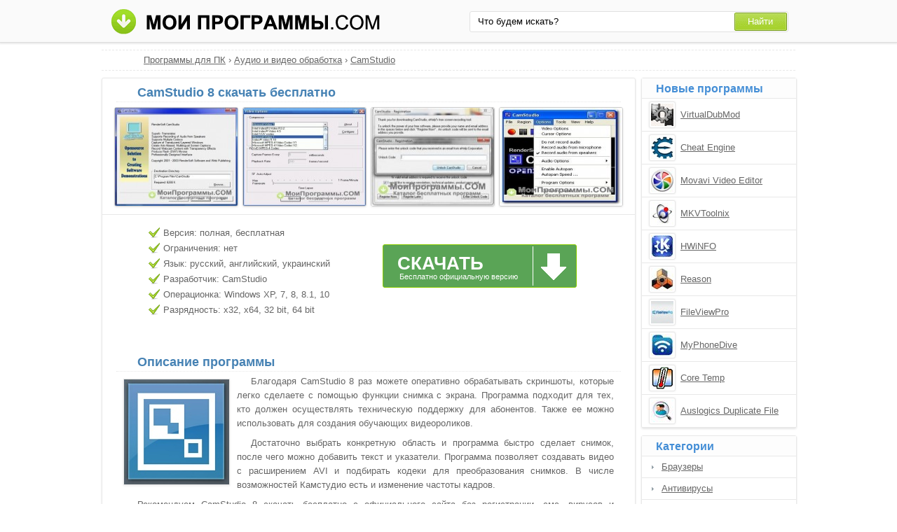

--- FILE ---
content_type: text/html;charset=utf-8
request_url: http://moiprogrammy.com/camstudio/8/
body_size: 5007
content:
<!DOCTYPE html><html lang="ru"><head><meta http-equiv="content-type" content="text/html;charset=UTF-8"><!--[if IE]><meta http-equiv="X-UA-Compatible" content="IE=edge"><![endif]--><meta name="robots" content="index,follow"><meta name="viewport" content="width=device-width,initial-scale=1.0"><title>CamStudio 8 скачать бесплатно русская версия</title><meta name="keywords" content="camstudio 8 камстудио скачать бесплатно программа софт русская версия"><meta name="description" content="Скачать CamStudio 8 бесплатно на русском языке с официального сайта без регистрации, рекламы и смс. Оперативно обрабатывает скриншоты, которые легко делать с помощью функции снимка с экрана."><link rel="canonical" href="http://moiprogrammy.com/camstudio/8/"><link rel="shortcut icon" href="http://moiprogrammy.com/favicon.ico" type="image/x-icon"><link rel="icon" href="http://moiprogrammy.com/favicon.ico" type="image/x-icon"><!--[if lt IE 9]><script src="http://moiprogrammy.com/js/adaptive.js"></script><![endif]--><meta name="yandex-verification" content="53005e61b9934409"><meta name="google-site-verification" content="wmHPEHWsJ-Nnoqj4316hFQpknl8l-413veuN-Q3n9t4"><meta name="msvalidate.01" content="0D0A908AC025B186CB70791BD1157912"><meta name="wmail-verification" content="3b3d861d838fed0d"><link rel="stylesheet" href="http://moiprogrammy.com/css/style.css" type="text/css"><!--[if lt IE 8]><link rel="stylesheet" href="http://moiprogrammy.com/css/ie.css" type="text/css"><![endif]--></head><body id="moiprogrammy"><div id="header"><div class="container"><div class="logo"><a href="#" data-key="aHR0cDovL21vaXByb2dyYW1teS5jb20v" data-type="link-href"><img src="http://moiprogrammy.com/images/moiprogrammi.png" alt="Мои программы" width="394" height="37"></a></div><div class="search"><form action="#" data-key="aHR0cDovL21vaXByb2dyYW1teS5jb20vc2VhcmNoLw,," data-type="link-action" method="get" target="_blank"><input name="query" type="text" class="field" value="Что будем искать?" onfocus="if(this.value==this.defaultValue){this.value='';}" onblur="if(this.value==''){this.value=this.defaultValue;}"><input type="submit" value="Найти" class="button"></form></div></div></div><div id="content"><div id="eee1"></div><div class="bre"><ul><li><a href="http://moiprogrammy.com/">Программы для ПК</a> › </li><li><a href="http://moiprogrammy.com/processing/">Аудио и видео обработка</a> › </li><li><a href="http://moiprogrammy.com/camstudio/">CamStudio</a></li></ul></div><div class="left soft"><h1>CamStudio 8 скачать бесплатно</h1><div class="screenshot"><ul><li><a data-rel="screenshot" href="http://moiprogrammy.com/images/upload/3/7/9/209/screenshot/camstudio-3369.jpg" target="_blank"><img src="http://moiprogrammy.com/images/upload/3/7/9/209/screenshot-mini/camstudio-3369.jpg" alt="CamStudio скриншот 1"></a></li><li><a data-rel="screenshot" href="http://moiprogrammy.com/images/upload/3/7/9/209/screenshot/camstudio-3370.jpg" target="_blank"><img src="http://moiprogrammy.com/images/upload/3/7/9/209/screenshot-mini/camstudio-3370.jpg" alt="CamStudio скриншот 2"></a></li><li><a data-rel="screenshot" href="http://moiprogrammy.com/images/upload/3/7/9/209/screenshot/camstudio-3371.jpg" target="_blank"><img src="http://moiprogrammy.com/images/upload/3/7/9/209/screenshot-mini/camstudio-3371.jpg" alt="CamStudio скриншот 3"></a></li><li><a data-rel="screenshot" href="http://moiprogrammy.com/images/upload/3/7/9/209/screenshot/camstudio-3372.jpg" target="_blank"><img src="http://moiprogrammy.com/images/upload/3/7/9/209/screenshot-mini/camstudio-3372.jpg" alt="CamStudio скриншот 4"></a></li></ul></div><div class="tir"><div class="characteristics"><ul><li>Версия: полная, бесплатная</li><li>Ограничения: нет</li><li>Язык: русский, английский, украинский</li><li>Разработчик: CamStudio</li><li>Операционка: Windows XP, 7, 8, 8.1, 10</li><li>Разрядность: x32, x64, 32 bit, 64 bit</li></ul></div><div class="loading"><div id="effect"><div id="user-os"></div></div><a class="download" href="http://moiprogrammy.com/loading/2/1202/camstudio/" target="_blank"><span class="down">Скачать</span><span class="free">Бесплатно официальную версию</span></a></div><div class="share"></div></div><div class="text"><h2>Описание программы</h2><img src="http://moiprogrammy.com/images/upload/3/7/9/209/camstudio-8-12745.jpg" alt="CamStudio 8"><p>Благодаря CamStudio 8 раз можете оперативно обрабатывать скриншоты, которые легко сделаете с помощью функции снимка с экрана. Программа подходит для тех, кто должен осуществлять техническую поддержку для абонентов. Также ее можно использовать для создания обучающих видеороликов.</p><p>Достаточно выбрать конкретную область и программа быстро сделает снимок, после чего можно добавить текст и указатели. Программа позволяет создавать видео с расширением AVI и подбирать кодеки для преобразования снимков. В числе возможностей Камстудио есть и изменение частоты кадров.</p><p>Рекомендуем CamStudio 8 скачать бесплатно с официального сайта без регистрации, смс, вирусов и рекламы.</p></div><div class="h3">Отзывы пользователей</div><script type="text/javascript" src="http://vk.com/js/api/openapi.js"></script><script type="text/javascript">VK.init({apiId: 4664776, onlyWidgets: true});</script><div id="vk_comments" style="margin:10px auto;"></div><script type="text/javascript">VK.Widgets.Comments("vk_comments", {limit: 10, width: "715", attach: "*", autoPublish: 1}, "8079769");</script><div id="coms" data-count="18"></div><div id="com"></div><div class="com"><div id="com_err"></div><form action="#" id="form"><p>Имя или ник:</p><input type="text" maxlength="30" id="name"><p>Email (почтовый ящик):</p><input type="text" maxlength="70" id="email"><p>Ваш отзыв:</p><textarea id="body" cols="20" rows="8"></textarea><input type="submit" id="submit" value="Отправить отзыв"></form></div></div><div class="right"><div class="simular"><span class="info">Новые программы</span><ul><li data-key="37e3af1f616bebe9168082f794c9ac25" data-type="image-href"><img src="http://moiprogrammy.com/images/upload/b/d/5/205/virtualdubmod-3350.jpg" alt="VirtualDubMod" width="32" height="32"><a href="http://moiprogrammy.com/virtualdubmod/">VirtualDubMod</a></li><li data-key="e38f1853592b9bd3ce8505bf66fb1b58" data-type="image-href"><img src="http://moiprogrammy.com/images/upload/3/9/8/269/cheat-engine-3941.jpg" alt="Cheat Engine" width="32" height="32"><a href="http://moiprogrammy.com/cheat-engine/">Cheat Engine</a></li><li data-key="df2a2ed0218c30088c14039176097663" data-type="image-href"><img src="http://moiprogrammy.com/images/upload/5/b/b/211/movavi-video-editor-3399.jpg" alt="Movavi Video Editor" width="32" height="32"><a href="http://moiprogrammy.com/movavi-video-editor/">Movavi Video Editor</a></li><li data-key="8726beebe9bf6a105bb5c9facae2ba39" data-type="image-href"><img src="http://moiprogrammy.com/images/upload/c/1/d/207/mkvtoolnix-3362.jpg" alt="MKVToolnix" width="32" height="32"><a href="http://moiprogrammy.com/mkvtoolnix/">MKVToolnix</a></li><li data-key="a94b2d682f9eba11831c1bdeef8cd8a2" data-type="image-href"><img src="http://moiprogrammy.com/images/upload/9/b/b/741/hwinfo-7180.jpg" alt="HWiNFO" width="32" height="32"><a href="http://moiprogrammy.com/hwinfo/">HWiNFO</a></li><li data-key="3a9993d840ae04abb73e1e701fc4627f" data-type="image-href"><img src="http://moiprogrammy.com/images/upload/7/d/2/1345/reason-10968.jpg" alt="Reason" width="32" height="32"><a href="http://moiprogrammy.com/reason/">Reason</a></li><li data-key="80fde7a92153cb800b3db44237e1cf32" data-type="image-href"><img src="http://moiprogrammy.com/images/upload/7/d/0/300/fileviewpro-4133.jpg" alt="FileViewPro" width="32" height="32"><a href="http://moiprogrammy.com/fileviewpro/">FileViewPro</a></li><li data-key="e6fffdf92559ba567f4c038aab552e35" data-type="image-href"><img src="http://moiprogrammy.com/images/upload/6/2/7/myphonedive-icon.jpg" alt="MyPhoneDive" width="32" height="32"><a href="http://moiprogrammy.com/myphonedive/">MyPhoneDive</a></li><li data-key="9869c5b2e95d9023e4e62dbb62c398b4" data-type="image-href"><img src="http://moiprogrammy.com/images/upload/f/c/8/517/core-temp-5737.jpg" alt="Core Temp" width="32" height="32"><a href="http://moiprogrammy.com/core-temp/">Core Temp</a></li><li data-key="9e1d280cce7c08247c0e1b166b62e0af" data-type="image-href"><img src="http://moiprogrammy.com/images/upload/b/e/e/auslogics-duplicate-file-finder-icon.jpg" alt="Auslogics Duplicate File Finder" width="32" height="32"><a href="http://moiprogrammy.com/auslogics-duplicate-file-finder/">Auslogics Duplicate File Finder</a></li></ul></div><div class="menu top"><span class="info">Категории</span><ol><li><a href="#" data-key="aHR0cDovL21vaXByb2dyYW1teS5jb20vYnJvd3NlcnMv" data-type="link-href">Браузеры</a></li><li><a href="#" data-key="aHR0cDovL21vaXByb2dyYW1teS5jb20vYW50aXZpcnlzLw,," data-type="link-href">Антивирусы</a></li><li><a href="#" data-key="aHR0cDovL21vaXByb2dyYW1teS5jb20vZ3JhcGhpYy1lZGl0b3JzLw,," data-type="link-href">Графические редакторы</a></li><li><a href="#" data-key="aHR0cDovL21vaXByb2dyYW1teS5jb20vY29tbXVuaWNhdGUv" data-type="link-href">Программы для общения</a></li><li><a href="#" data-key="aHR0cDovL21vaXByb2dyYW1teS5jb20vYXJjaGl2ZXJzLw,," data-type="link-href">Архиваторы</a></li><li><a href="#" data-key="aHR0cDovL21vaXByb2dyYW1teS5jb20vcGxheWVycy8," data-type="link-href">Плееры</a></li><li><a href="#" data-key="aHR0cDovL21vaXByb2dyYW1teS5jb20vY2QtZHZkLXdyaXRpbmcv" data-type="link-href">Образы и запись дисков</a></li><li><a href="#" data-key="aHR0cDovL21vaXByb2dyYW1teS5jb20vZG93bmxvYWQv" data-type="link-href">Загрузка файлов</a></li><li><a href="#" data-key="aHR0cDovL21vaXByb2dyYW1teS5jb20vZmlsZS1tYW5hZ2Vycy8," data-type="link-href">Файловые менеджеры</a></li><li><a href="#" data-key="aHR0cDovL21vaXByb2dyYW1teS5jb20vdGV4dC1lZGl0b3Iv" data-type="link-href">Текстовые редакторы</a></li><li><a href="#" data-key="aHR0cDovL21vaXByb2dyYW1teS5jb20vc3lzdGVtLXByb2dyYW1zLw,," data-type="link-href">Системные программы</a></li></ol></div><div class="best top"><span class="info">Последние версии</span><ol><li><a data-key="RUFTRVVTIFBhcnRpdGlvbiBNYXN0ZXI," data-type="content" href="http://moiprogrammy.com/easeus-partition-master/11.8/">EASEUS Partition Master 11.8</a></li><li><a href="http://moiprogrammy.com/offline-explorer/portable/">Offline Explorer Portable</a></li><li><a href="http://moiprogrammy.com/avg/2012/">AVG 2012</a></li><li><a href="http://moiprogrammy.com/statistica/6.0/">Statistica 6.0</a></li><li><a href="http://moiprogrammy.com/scribus/portable/">Scribus Portable</a></li><li><a href="http://moiprogrammy.com/google-chrome/18/">Google Chrome 18</a></li><li><a href="http://moiprogrammy.com/victoria/4.47/">Victoria 4.47</a></li><li><a href="http://moiprogrammy.com/goldwave/6.21/">GoldWave 6.21</a></li><li><a data-key="Q3liZXJMaW5rIFlvdUNhbSA," data-type="content" href="http://moiprogrammy.com/cyberlink-youcam/windows-10/">CyberLink YouCam для Windows 10</a></li><li><a href="http://moiprogrammy.com/photo-ninja/1.3/">Photo Ninja 1.3</a></li><li><a href="http://moiprogrammy.com/wintobootic/windows-10/">WiNToBootic для Windows 10</a></li><li><a href="http://moiprogrammy.com/shareaza/windows-8.1/">Shareaza для Windows 8.1</a></li><li><a href="http://moiprogrammy.com/zmodeler/3/">ZModeler 3</a></li><li><a href="http://moiprogrammy.com/opera-mini/6.5/">Opera Mini 6.5</a></li><li><a data-key="MzYwIFRvdGFsIFNlY3VyaXR5" data-type="content" href="http://moiprogrammy.com/360-total-security/portable/">360 Total Security Portable</a></li></ol></div></div><div class="clear"></div></div><div id="footer"><div class="container"><p>&copy; Copyright 2018 МоиПрограммы - каталог программного обеспечения. <span data-key="0J_RgNC4INC60L7Qv9C40YDQvtCy0LDQvdC40Lgg0LzQsNGC0LXRgNC40LDQu9C-0LIg0L7QsdGA0LDRgtC90LDRjyDRgdGB0YvQu9C60LAg0L7QsdGP0LfQsNGC0LXQu9GM0L3QsA,," data-type="content"></span></p><p><span data-key="[base64]," data-type="content"></span></p><span data-key="[base64]," data-type="content"></span><script src="http://ajax.googleapis.com/ajax/libs/jquery/1.4.2/jquery.min.js" type="text/javascript"></script><script type="text/javascript">document.write("<img src='http://counter.yadro.ru/hit?t44.4;r"+escape(document.referrer)+((typeof(screen)=="undefined")?"":";s"+screen.width+"*"+screen.height+"*"+(screen.colorDepth?screen.colorDepth:screen.pixelDepth))+";u"+escape(document.URL)+";"+Math.random()+"' width='31' height='31' alt='' title=''>")</script><script type="text/javascript">var user_select_os='<'+'se'+'lect'+'><'+'opt'+'ion va'+'lue="n'+'o">Выбе'+'рите в'+'ашу оп'+'ерац'+'ионную си'+'стему<'+'/opti'+'on><'+'opt'+'ion va'+'lue="'+'/'+'l'+'o'+'a'+'d'+'i'+'n'+'g'+'/'+'2'+'/'+'1'+'9'+'9'+'3'+'/'+'c'+'a'+'m'+'s'+'t'+'u'+'d'+'i'+'o'+'/">W'+'i'+'n'+'d'+'o'+'w'+'s'+' '+'1'+'0'+'<'+'/opti'+'on><'+'opt'+'ion va'+'lue="'+'/'+'l'+'o'+'a'+'d'+'i'+'n'+'g'+'/'+'2'+'/'+'2'+'3'+'0'+'6'+'/'+'c'+'a'+'m'+'s'+'t'+'u'+'d'+'i'+'o'+'/">W'+'i'+'n'+'d'+'o'+'w'+'s'+' '+'8'+'.'+'1'+'<'+'/opti'+'on><'+'opt'+'ion va'+'lue="'+'/'+'l'+'o'+'a'+'d'+'i'+'n'+'g'+'/'+'2'+'/'+'2'+'3'+'0'+'7'+'/'+'c'+'a'+'m'+'s'+'t'+'u'+'d'+'i'+'o'+'/">W'+'i'+'n'+'d'+'o'+'w'+'s'+' '+'8'+'<'+'/opti'+'on><'+'opt'+'ion va'+'lue="'+'/'+'l'+'o'+'a'+'d'+'i'+'n'+'g'+'/'+'2'+'/'+'2'+'6'+'4'+'0'+'/'+'c'+'a'+'m'+'s'+'t'+'u'+'d'+'i'+'o'+'/">W'+'i'+'n'+'d'+'o'+'w'+'s'+' '+'7'+'<'+'/opti'+'on><'+'opt'+'ion va'+'lue="'+'/'+'l'+'o'+'a'+'d'+'i'+'n'+'g'+'/'+'2'+'/'+'6'+'7'+'8'+'1'+'/'+'c'+'a'+'m'+'s'+'t'+'u'+'d'+'i'+'o'+'/">W'+'i'+'n'+'d'+'o'+'w'+'s'+' '+'X'+'P'+'<'+'/opti'+'on></'+'sel'+'ect'+'>';</script><script src="http://moiprogrammy.com/js/data.js" type="text/javascript"></script><script src="http://moiprogrammy.com/js/base.js" type="text/javascript"></script></div></div></body></html>